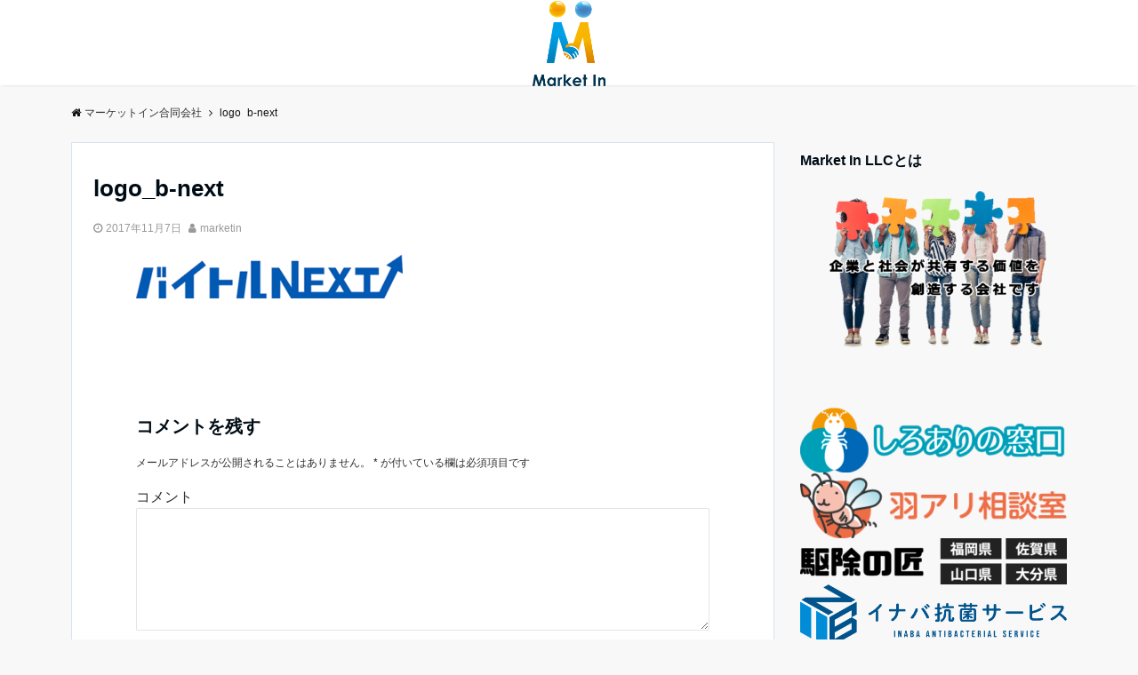

--- FILE ---
content_type: text/html; charset=UTF-8
request_url: https://market-in.co.jp/logo32/
body_size: 11659
content:
<!DOCTYPE html>
<html dir="ltr" lang="ja" prefix="og: https://ogp.me/ns#" dir="ltr">
<head prefix="og: http://ogp.me/ns# fb: http://ogp.me/ns/fb# article: http://ogp.me/ns/article#">
<meta charset="UTF-8">
<meta name="viewport" content="width=device-width,initial-scale=1.0">
<meta name="keywords" content="" >
<meta name="description" content="">
<meta name="robots" content="noindex, follow">
<title>logo_b-next | マーケットイン合同会社</title>

		<!-- All in One SEO 4.4.5.1 - aioseo.com -->
		<meta name="robots" content="max-image-preview:large" />
		<link rel="canonical" href="https://market-in.co.jp/logo32/" />
		<meta name="generator" content="All in One SEO (AIOSEO) 4.4.5.1" />
		<meta property="og:locale" content="ja_JP" />
		<meta property="og:site_name" content="マーケットイン合同会社 |" />
		<meta property="og:type" content="article" />
		<meta property="og:title" content="logo_b-next | マーケットイン合同会社" />
		<meta property="og:url" content="https://market-in.co.jp/logo32/" />
		<meta property="article:published_time" content="2017-11-07T08:23:18+00:00" />
		<meta property="article:modified_time" content="2017-11-07T08:23:18+00:00" />
		<meta name="twitter:card" content="summary" />
		<meta name="twitter:title" content="logo_b-next | マーケットイン合同会社" />
		<script type="application/ld+json" class="aioseo-schema">
			{"@context":"https:\/\/schema.org","@graph":[{"@type":"BreadcrumbList","@id":"https:\/\/market-in.co.jp\/logo32\/#breadcrumblist","itemListElement":[{"@type":"ListItem","@id":"https:\/\/market-in.co.jp\/#listItem","position":1,"item":{"@type":"WebPage","@id":"https:\/\/market-in.co.jp\/","name":"\u30db\u30fc\u30e0","url":"https:\/\/market-in.co.jp\/"},"nextItem":"https:\/\/market-in.co.jp\/logo32\/#listItem"},{"@type":"ListItem","@id":"https:\/\/market-in.co.jp\/logo32\/#listItem","position":2,"item":{"@type":"WebPage","@id":"https:\/\/market-in.co.jp\/logo32\/","name":"logo_b-next","url":"https:\/\/market-in.co.jp\/logo32\/"},"previousItem":"https:\/\/market-in.co.jp\/#listItem"}]},{"@type":"ItemPage","@id":"https:\/\/market-in.co.jp\/logo32\/#itempage","url":"https:\/\/market-in.co.jp\/logo32\/","name":"logo_b-next | \u30de\u30fc\u30b1\u30c3\u30c8\u30a4\u30f3\u5408\u540c\u4f1a\u793e","inLanguage":"ja","isPartOf":{"@id":"https:\/\/market-in.co.jp\/#website"},"breadcrumb":{"@id":"https:\/\/market-in.co.jp\/logo32\/#breadcrumblist"},"author":{"@id":"https:\/\/market-in.co.jp\/author\/marketin\/#author"},"creator":{"@id":"https:\/\/market-in.co.jp\/author\/marketin\/#author"},"datePublished":"2017-11-07T08:23:18+09:00","dateModified":"2017-11-07T08:23:18+09:00"},{"@type":"Organization","@id":"https:\/\/market-in.co.jp\/#organization","name":"\u30de\u30fc\u30b1\u30c3\u30c8\u30a4\u30f3\u5408\u540c\u4f1a\u793e","url":"https:\/\/market-in.co.jp\/"},{"@type":"Person","@id":"https:\/\/market-in.co.jp\/author\/marketin\/#author","url":"https:\/\/market-in.co.jp\/author\/marketin\/","name":"marketin","image":{"@type":"ImageObject","@id":"https:\/\/market-in.co.jp\/logo32\/#authorImage","url":"https:\/\/secure.gravatar.com\/avatar\/7d1f182a9bcb8a4847a3128fc660a75c?s=96&d=mm&r=g","width":96,"height":96,"caption":"marketin"}},{"@type":"WebSite","@id":"https:\/\/market-in.co.jp\/#website","url":"https:\/\/market-in.co.jp\/","name":"\u30de\u30fc\u30b1\u30c3\u30c8\u30a4\u30f3\u5408\u540c\u4f1a\u793e","inLanguage":"ja","publisher":{"@id":"https:\/\/market-in.co.jp\/#organization"}}]}
		</script>
		<!-- All in One SEO -->

<link rel='dns-prefetch' href='//ajax.googleapis.com' />
<link rel='dns-prefetch' href='//maxcdn.bootstrapcdn.com' />
<link rel="alternate" type="application/rss+xml" title="マーケットイン合同会社 &raquo; フィード" href="https://market-in.co.jp/feed/" />
<link rel="alternate" type="application/rss+xml" title="マーケットイン合同会社 &raquo; コメントフィード" href="https://market-in.co.jp/comments/feed/" />
<link rel="alternate" type="application/rss+xml" title="マーケットイン合同会社 &raquo; logo_b-next のコメントのフィード" href="https://market-in.co.jp/feed/?attachment_id=116" />
<link rel='stylesheet' id='wp-block-library-css'  href='https://market-in.co.jp/wp-includes/css/dist/block-library/style.min.css?ver=5.7.14' type='text/css' media='all' />
<link rel='stylesheet' id='emanon-swiper-css-css'  href='https://market-in.co.jp/wp-content/themes/emanon-business/lib/css/swiper.min.css?ver=5.7.14' type='text/css' media='all' />
<link rel='stylesheet' id='parent-style-css'  href='https://market-in.co.jp/wp-content/themes/emanon-pro/style.css?ver=5.7.14' type='text/css' media='all' />
<link rel='stylesheet' id='child-style-css'  href='https://market-in.co.jp/wp-content/themes/emanon-business/style.css?ver=5.7.14' type='text/css' media='all' />
<link rel='stylesheet' id='animate-css'  href='https://market-in.co.jp/wp-content/themes/emanon-pro/lib/css/animate.min.css?ver=5.7.14' type='text/css' media='all' />
<link rel='stylesheet' id='font-awesome-css'  href='https://maxcdn.bootstrapcdn.com/font-awesome/4.7.0/css/font-awesome.min.css?ver=5.7.14' type='text/css' media='all' />
<script type='text/javascript' src='https://ajax.googleapis.com/ajax/libs/jquery/2.1.3/jquery.min.js?ver=5.7.14' id='jquery-js'></script>
<link rel="https://api.w.org/" href="https://market-in.co.jp/wp-json/" /><link rel="alternate" type="application/json" href="https://market-in.co.jp/wp-json/wp/v2/media/116" /><link rel="EditURI" type="application/rsd+xml" title="RSD" href="https://market-in.co.jp/xmlrpc.php?rsd" />
<link rel="wlwmanifest" type="application/wlwmanifest+xml" href="https://market-in.co.jp/wp-includes/wlwmanifest.xml" /> 
<link rel='shortlink' href='https://market-in.co.jp/?p=116' />
<link rel="alternate" type="application/json+oembed" href="https://market-in.co.jp/wp-json/oembed/1.0/embed?url=https%3A%2F%2Fmarket-in.co.jp%2Flogo32%2F" />
<link rel="alternate" type="text/xml+oembed" href="https://market-in.co.jp/wp-json/oembed/1.0/embed?url=https%3A%2F%2Fmarket-in.co.jp%2Flogo32%2F&#038;format=xml" />
<style>
/*---main color--*/
#gnav,.global-nav li ul li,.mb-horizontal-nav{background-color:#161410;}
.fa,.required,.widget-line a{color:#161410;}
#wp-calendar a{color:#161410;font-weight: bold;}
.cat-name, .sticky .cat-name{background-color:#161410;}
.pagination a:hover,.pagination .current{background-color:#161410;border:solid 1px #161410;}
.wpp-list li a:before{background-color:#161410;}
.loader{position:absolute;top:0;left:0;bottom:0;right:0;margin:auto;border-left:6px solid #161410;}
/*--link color--*/
#gnav .global-nav .current-menu-item > a,#gnav .global-nav .current-menu-item > a .fa,#modal-global-nav-container .current-menu-item a,#modal-global-nav-container .sub-menu .current-menu-item a,.side-widget .current-menu-item a,.mb-horizontal-nav-inner .current-menu-item a,.mb-horizontal-nav-inner .current-menu-item a .fa,.entry-title a:active,.pagination a,.post-nav .fa{color:#1e73be;}
.global-nav-default > li:first-child:before, .global-nav-default > li:after{background-color:#1e73be;}
.article-body a{color:#1e73be;}
.follow-line a{color:#161410;}
.author-profile-text .author-name a{color:#1e73be;}
.recommend-date a {display:block;text-decoration:none;color:#000c15;}
.next-page .post-page-numbers.current span{background-color:#b5b5b5;color:#fff;}
.next-page a span {background-color:#fff;color:#1e73be;}
.comment-page-link .page-numbers{background-color:#fff;color:#1e73be;}
.comment-page-link .current{background-color:#b5b5b5;color:#fff;}
.side-widget li a:after{color:#1e73be;}
blockquote a, .box-default a, .box-info a{color:#1e73be;}
.follow-user-url a:hover .fa{color:#1e73be;}
.popular-post-rank{border-color:#1e73be transparent transparent transparent;}
/*--link hover--*/
a:hover,.global-nav a:hover,.side-widget a:hover,.side-widget li a:hover:before,#wp-calendar a:hover,.entry-title a:hover,.footer-follow-btn a:hover .fa{color:#b5b5b5;}
.scroll-nav-inner li:after{background-color:#b5b5b5;}
.featured-title h2:hover{color:#b5b5b5;}
.author-profile-text .author-name a:hover{color:#b5b5b5;}
follow-user-url a:hover .fa{color:#b5b5b5;}
.next-page a span:hover{background-color:#b5b5b5;color:#fff;}
.comment-page-link .page-numbers:hover{background-color:#b5b5b5;color:#fff;}
.tagcloud a:hover{border:solid 1px #b5b5b5;color:#b5b5b5;}
blockquote a:hover, .box-default a:hover, .box-info a:hover{color:#b5b5b5;}
#modal-global-nav-container .global-nav-default li a:hover{color:#b5b5b5;}
.side-widget li a:hover:after{color:#b5b5b5;}
.widget-contact a:hover .fa{color:#b5b5b5;}
#sidebar-cta {border:solid 4px #b5b5b5;}
.popular-post li a:hover .popular-post-rank{border-color:#b5b5b5 transparent transparent transparent;}
/*--btn color--*/
.btn-more{background-color:#1e73be;border:solid 1px #1e73be;}
.btn a{background-color:#1e73be;color:#fff;}
.btn a:hover{color:#fff;}
.btn-border{display:block;padding:8px 16px;border:solid 1px #1e73be;}
.btn-border .fa{color:#1e73be;}
input[type=submit]{background-color:#1e73be;color:#fff;}
/* gutenberg File */
.wp-block-file .wp-block-file__button{display:inline-block;padding:8px 32px!important;border-radius:4px!important;line-height:1.5!important;border-bottom:solid 3px rgba(0,0,0,0.2)!important;background-color:#9b8d77!important;color:#fff!important;font-size:16px!important}
/* gutenberg button */
.wp-block-button a{text-decoration:none;}
/* gutenberg pullquote */
.wp-block-pullquote blockquote{margin:0!important;border:none!important;quotes:none!important;background-color:inherit!important;}
.wp-block-pullquote{border-top:3px solid #e2e5e8;border-bottom:3px solid #e2e5e8;color:#303030;}
/*--header-*/
.header-area-height{height:96px;}
.header-brand {line-height:96px;}
.header,.header-area-height-line #gnav{background-color:#fff;}
.top-bar{background-color:#f8f8f8;}
.site-description {color:#000c15}
.header-table .site-description{line-height:1.5;font-size:12px;}
.header-site-name a{color:#000c15}
.header-site-name a:hover{color:#b5b5b5;}
.header-logo img, .modal-header-logo img{max-height:60px;width:auto;}
.global-nav-line li a{color:#000c15;}
#mb-scroll-nav .header-site-name a{color:#000c15;font-size:16px;}
#mb-scroll-nav .header-site-name a:hover{color:#b5b5b5;}
@media screen and ( min-width: 768px ){
.header-site-name a{font-size:24px;}
.header-area-height,.header-widget{height:96px;}
.header-brand {line-height:96px;}
}
@media screen and ( min-width: 992px ){
.header-logo img{max-height:96px;width:auto;}
}
/*--modal menu--*/
.modal-menu{position:absolute;top:50%;right:0;-webkit-transform:translateY(-50%);transform:translateY(-50%);z-index:999;}
.modal-menu .modal-gloval-icon{float:left;margin-bottom:6px;}
.modal-menu .slicknav_no-text{margin:0;}
.modal-menu .modal-gloval-icon-bar{display:block;width:32px;height:3px;border-radius:4px;-webkit-transition:all 0.2s;transition:all 0.2s;}
.modal-menu .modal-gloval-icon-bar + .modal-gloval-icon-bar{margin-top:6px;}
.modal-menu .modal-menutxt{display:block;text-align:center;font-size:12px;font-size:1.2rem;color:#000c15;}
.modal-menu .modal-gloval-icon-bar{background-color:#9b8d77;}
#modal-global-nav-container{background-color:#fff;}
#modal-global-nav-container .modal-header-site-name a{color:#000c15;}
#modal-global-nav-container .global-nav li ul li{background-color:#fff;}
#modal-global-nav-container .global-nav-default li a{color:#000c15;}
/* --slider section--*/
.slider img{display:block;width:100%;}
.slider .bx-viewport{-webkit-transform:translatez(0);-moz-transform:translatez(0);-ms-transform:translatez(0);-o-transform:translatez(0);transform:translatez(0);}
.slider .bx-pager,.slider .bx-controls-auto{position:absolute;bottom:-36px;width:100%;z-index:300;}
.slider .bx-pager{text-align:center;font-size:.85em;font-family:Arial;font-weight:bold;color:#333;}
.slider .bx-pager .bx-pager-item,
.slider .bx-controls-auto .bx-controls-auto-item{display:inline-block;}
.slider .bx-pager.bx-default-pager a{background:#777;text-indent:-9999px;display:block;width:10px;height:10px;margin:0 5px;outline:0;-moz-border-radius:5px;-webkit-border-radius:5px;border-radius:5px;}
.slider .bx-pager.bx-default-pager a:hover,
.slider .bx-pager.bx-default-pager a.active{background:#000;}
.slider .bx-prev{left:16px;background:url(https://market-in.co.jp/wp-content/themes/emanon-pro/lib/images/slider/controls.png) no-repeat 0 -32px;}
.slider .bx-next{right:16px;background:url(https://market-in.co.jp/wp-content/themes/emanon-pro/lib/images/slider/controls.png) no-repeat -43px -32px;}
.slider .bx-prev:hover{background-position:0 0;}
.slider .bx-next:hover{background-position:-43px 0;}
.slider .bx-controls-direction a{position:absolute;top:50%;margin-top:-16px;outline:0;width:32px;height:32px;text-indent:-9999px;z-index:888;}
.slider .bx-controls-direction a.disabled{display:none;}
.slider .bx-controls-auto{text-align:center;}
.slider .bx-controls-auto .bx-start{display:block;text-indent:-9999px;width:10px;height:11px;outline:0;background:url(https://market-in.co.jp/wp-content/themes/emanon-pro/lib/images/slider/controls.png) -86px -11px no-repeat;margin:0 3px;}
.slider .bx-controls-auto .bx-start:hover,
.slider .bx-controls-auto .bx-start.active{background-position:-86px 0;}
.slider .bx-controls-auto .bx-stop{display:block;text-indent:-9999px;width:9px;height:11px;outline:0;background:url(https://market-in.co.jp/wp-content/themes/emanon-pro/lib/images/slider/controls.png) -86px -44px no-repeat;margin:0 3px;}
.slider .bx-controls-auto .bx-stop:hover,
.slider .bx-controls-auto .bx-stop.active{background-position:-86px -33px;}
.slider .bx-controls.bx-has-controls-auto.bx-has-pager .bx-pager{text-align:left;width:80%;}
.slider .bx-controls.bx-has-controls-auto.bx-has-pager .bx-controls-auto{right:0;width:35px;}
.slider .bx-caption{position:absolute;bottom:0;left:0;background:#505050;background:rgba(80, 80, 80, 0.75);width:100%;}
.slider .bx-caption span{color:#fff;font-family:Arial;display:block;font-size:.85em;padding:10px;}
.slider #bxslider li:before{position:absolute;top:0;left:0;right:0;bottom:0;background:linear-gradient(135deg, #000, #000)fixed;opacity: 0;content: "";z-index:100;}
.slider #bxslider li{height:600px;background-position: center;background-size: cover;background-repeat:no-repeat;}
.slider-btn{margin:32px 0 0 0;}
.slider-title{color:#fff;}
.slider-sub-title{color:#fff;}
.slider-btn .btn{border:solid 1px #9b8d77;background-color:#9b8d77;}
.slider-btn-bg a{border-bottom:none;border-radius:0;background-color:#9b8d77;color:#fff;}
.slider-btn-bg a:hover{background-color:#9b8d77;border-radius:inherit;-webkit-transform:inherit;transform:inherit;color:#fff;}
.slider-btn-bg:before{content:'';position:absolute;border:solid 3px #9b8d77;top:0;right:0;bottom:0;left:0;-webkit-transition:0.2s ease-in-out;transition:0.2s ease-in-out;z-index:-1;}
.slider-btn-bg:hover:before{top:-8px;right:-8px;bottom:-8px;left:-8px;}
@media screen and ( max-width: 767px ){
.slider-message{right:0;left:0;}
}
@media screen and ( min-width: 768px ){
.slider-btn{margin:40px 0 24px 0}
.bx-wrapper .bx-pager,.bx-wrapper .bx-controls-auto{bottom:8px;}
.slider-message{right:0;left:0;}
}
/*--slick slider for front page & LP--*/
.slick-slider{-moz-box-sizing:border-box;box-sizing:border-box;-webkit-user-select:none;-moz-user-select:none;-ms-user-select:none;user-select:none;-webkit-touch-callout:none;-khtml-user-select:none;-ms-touch-action:pan-y;touch-action:pan-y;-webkit-tap-highlight-color:rgba(0,0,0,0)}
.slick-list,.slick-slider{display:block;position:relative}
.slick-list{overflow:hidden;margin:0;padding:0}
.slick-list:focus{outline:0}
.slick-list.dragging{cursor:pointer;cursor:hand}
.slick-slider .slick-list,.slick-slider .slick-track{-webkit-transform:translate3d(0,0,0);-moz-transform:translate3d(0,0,0);-ms-transform:translate3d(0,0,0);-o-transform:translate3d(0,0,0);transform:translate3d(0,0,0)}
.slick-track{display:block;position:relative;top:0;left:0;margin:40px 0}
.slick-track:after,.slick-track:before{display:table;content:''}
.slick-track:after{clear:both}.slick-loading .slick-track{visibility:hidden}
.slick-slide{display:none;float:left;height:100%;min-height:1px}[dir='rtl']
.slick-slide{float:right}
.slick-slide.slick-loading img{display:none}
.slick-slide.dragging img{pointer-events:none}
.slick-initialized .slick-slide{display:block}
.slick-loading .slick-slide{visibility:hidden}
.slick-vertical .slick-slide{display:block;height:auto;border:solid 1px transparent}
.slick-arrow.slick-hidden{display:none}
.slick-next:before,.slick-prev:before{content:""}
.slick-next{display:block;position:absolute;top:50%;right:-11px;padding:0;width:16px;height:16px;border-color:#1e73be;border-style:solid;border-width:3px 3px 0 0;background-color:transparent;cursor:pointer;text-indent:-9999px;-webkit-transform:rotate(45deg);-moz-transform:rotate(45deg);-ms-transform:rotate(45deg);-o-transform:rotate(45deg);transform:rotate(45deg)}
.slick-prev{display:block;position:absolute;top:50%;left:-11px;padding:0;width:16px;height:16px;border-color:#1e73be;border-style:solid;border-width:3px 3px 0 0;background-color:transparent;cursor:pointer;text-indent:-9999px;-webkit-transform:rotate(-135deg);-moz-transform:rotate(-135deg);-ms-transform:rotate(-135deg);-o-transform:rotate(-135deg);transform:rotate(-135deg)}
@media screen and ( min-width: 768px ){
.slick-next{right:-32px;width:32px;height:32px;}
.slick-prev{left:-32px;width:32px;height:32px;}
}
/*---下ボーダー（2カラー）--*/
.front-top-widget-box h2, .front-bottom-widget-box h2{margin-bottom: -1px;}
.front-top-widget-box h2 > span, .front-bottom-widget-box h2 > span{display:inline-block;padding:0 4px 4px 0;border-bottom:solid 1px #161410;}
.entry-header {border-bottom:solid 1px #cccccc;}
.entry-header h2{margin-bottom: -1px;}
.entry-header h2 > span{display:inline-block;padding:0 4px 4px 0;border-bottom:solid 1px #161410;}
.archive-title {border-bottom:solid 1px #cccccc;}
.archive-title h1{margin-bottom: -1px;}
.archive-title h1 > span{display:inline-block;padding:0 4px 4px 0;border-bottom:solid 1px #161410;}
/*--h2 style--*/
/*---無し--*/
.article-body h2{padding:8px 0;}
/*--h3 style--*/
/*---下ボーダー（2カラー）--*/
.article-body h3:not(.block-pr-box-heading):not(.block-cta-heading):not(.block-pricing-table-heading):not(.block-member-name):not(.showcase-box-heading),.page-bottom-widget h3{position:relative;padding:6px 0;border-bottom:solid 2px #cccccc;}
.article-body h3:not(.block-pr-box-heading):not(.block-cta-heading):not(.block-pricing-table-heading):not(.block-member-name):not(.showcase-box-heading):after,.page-bottom-widget h3:after{position:absolute;bottom:-2px;left: 0;z-index: 2;content: '';width:20%;height:2px;background-color:#161410;}
/*--h4 style--*/
/*---左ボーダー--*/
.article-body h4{padding:4px 0 4px 12px;border-left:solid 4px #161410;}
/*--sidebar style--*/
/*---無し--*/
.side-widget-title{margin-bottom:0;}
.side-widget-title h3{padding:8px 0;}
/*--read more--*/
.archive-header{padding:8px 16px 64px 16px;}
.read-more{position:absolute;right: 0;bottom:24px;left:0;text-align:center;}
.read-more .fa{margin:0 0 0 4px;}
.featured-date .read-more,.home .big-column .read-more,.archive .ar-big-column .read-more{position:absolute;right:0;bottom:32px;left:0;}
.home .big-column .btn-mid,.archive .ar-big-column .btn-mid{width: 80%;}
@media screen and ( min-width: 768px ){
.archive-header{padding:8px 16px 72px 16px;}
.home .one-column .read-more,.archive .ar-one-column .read-more,.search .ar-one-column .read-more{position:absolute;right:16px;bottom:20px;left:auto;}
.blog .one-column .read-more,.archive .ar-one-column .read-more,.search .ar-one-column .read-more{position:absolute;right:16px;bottom:20px;left:auto;}
.home .big-column .btn-mid,.archive .ar-big-column .btn-mid,.search .ar-big-column .btn-mid{width:20%;}
.blog .big-column .btn-mid,.archive .ar-big-column .btn-mid,.search .ar-big-column .btn-mid{width:20%;}
.home .one-column .read-more .btn-border,.archive .ar-one-column .read-more .btn-border,.search .ar-one-column .read-more .btn-border{display:inline;}
.blog .one-column .read-more .btn-border,.archive .ar-one-column .read-more .btn-border,.search .ar-one-column .read-more .btn-border{display:inline;}
}
/*--remodal's necessary styles--*/
html.remodal-is-locked{overflow:hidden;-ms-touch-action:none;touch-action:none}
.remodal{overflow:scroll;-webkit-overflow-scrolling:touch;}
.remodal,[data-remodal-id]{display:none}
.remodal-overlay{position:fixed;z-index:9998;top:-5000px;right:-5000px;bottom:-5000px;left:-5000px;display:none}
.remodal-wrapper{position:fixed;z-index:9999;top:0;right:0;bottom:0;left:0;display:none;overflow:auto;text-align:center;-webkit-overflow-scrolling:touch}
.remodal-wrapper:after{display:inline-block;height:100%;margin-left:-0.05em;content:""}
.remodal-overlay,.remodal-wrapper{-webkit-backface-visibility:hidden;backface-visibility:hidden}
.remodal{position:relative;outline:0;}
.remodal-is-initialized{display:inline-block}
/*--remodal's default mobile first theme--*/
.remodal-bg.remodal-is-opened,.remodal-bg.remodal-is-opening{-webkit-filter:blur(3px);filter:blur(3px)}.remodal-overlay{background:rgba(43,46,56,.9)}
.remodal-overlay.remodal-is-closing,.remodal-overlay.remodal-is-opening{-webkit-animation-duration:0.3s;animation-duration:0.3s;-webkit-animation-fill-mode:forwards;animation-fill-mode:forwards}
.remodal-overlay.remodal-is-opening{-webkit-animation-name:c;animation-name:c}
.remodal-overlay.remodal-is-closing{-webkit-animation-name:d;animation-name:d}
.remodal-wrapper{padding:16px}
.remodal{box-sizing:border-box;width:100%;-webkit-transform:translate3d(0,0,0);transform:translate3d(0,0,0);color:#2b2e38;background:#fff;}
.remodal.remodal-is-closing,.remodal.remodal-is-opening{-webkit-animation-duration:0.3s;animation-duration:0.3s;-webkit-animation-fill-mode:forwards;animation-fill-mode:forwards}
.remodal.remodal-is-opening{-webkit-animation-name:a;animation-name:a}
.remodal.remodal-is-closing{-webkit-animation-name:b;animation-name:b}
.remodal,.remodal-wrapper:after{vertical-align:middle}
.remodal-close{position:absolute;top:-32px;right:0;display:block;overflow:visible;width:32px;height:32px;margin:0;padding:0;cursor:pointer;-webkit-transition:color 0.2s;transition:color 0.2s;text-decoration:none;color:#fff;border:0;outline:0;background:#b5b5b5;}
.modal-global-nav-close{position:absolute;top:0;right:0;display:block;overflow:visible;width:32px;height:32px;margin:0;padding:0;cursor:pointer;-webkit-transition:color 0.2s;transition:color 0.2s;text-decoration:none;color:#fff;border:0;outline:0;background:#9b8d77;}
.remodal-close:focus,.remodal-close:hover{color:#2b2e38}
.remodal-close:before{font-family:Arial,Helvetica CY,Nimbus Sans L,sans-serif!important;font-size:32px;line-height:32px;position:absolute;top:0;left:0;display:block;width:32px;content:"\00d7";text-align:center;}
.remodal-cancel,.remodal-confirm{font:inherit;display:inline-block;overflow:visible;min-width:110px;margin:0;padding:9pt 0;cursor:pointer;-webkit-transition:background 0.2s;transition:background 0.2s;text-align:center;vertical-align:middle;text-decoration:none;border:0;outline:0}
.remodal-confirm{color:#fff;background:#81c784}
.remodal-confirm:focus,.remodal-confirm:hover{background:#66bb6a}
.remodal-cancel{color:#fff;background:#e57373}
.remodal-cancel:focus,.remodal-cancel:hover{background:#ef5350}
.remodal-cancel::-moz-focus-inner,.remodal-close::-moz-focus-inner,.remodal-confirm::-moz-focus-inner{padding:0;border:0}
@-webkit-keyframes a{0%{-webkit-transform:scale(1.05);transform:scale(1.05);opacity:0}to{-webkit-transform:none;transform:none;opacity:1}}
@keyframes a{0%{-webkit-transform:scale(1.05);transform:scale(1.05);opacity:0}to{-webkit-transform:none;transform:none;opacity:1}}
@-webkit-keyframes b{0%{-webkit-transform:scale(1);transform:scale(1);opacity:1}to{-webkit-transform:scale(0.95);transform:scale(0.95);opacity:0}}
@keyframes b{0%{-webkit-transform:scale(1);transform:scale(1);opacity:1}to{-webkit-transform:scale(0.95);transform:scale(0.95);opacity:0}}
@-webkit-keyframes c{0%{opacity:0}to{opacity:1}}
@keyframes c{0%{opacity:0}to{opacity:1}}
@-webkit-keyframes d{0%{opacity:1}to{opacity:0}}
@keyframes d{0%{opacity:1}to{opacity:0}}
@media only screen and (min-width:641px){.remodal{max-width:700px}}.lt-ie9 .remodal-overlay{background:#2b2e38}.lt-ie9 .remodal{width:700px}
/*--footer cta --*/
/*--footer--*/
.footer{background-color:#232323;color:#b5b5b5;}
.footer a,.footer .fa{color:#b5b5b5;}
.footer a:hover{color:#fff;}
.footer a:hover .fa{color:#fff;}
.footer-nav li{border-right:solid 1px #b5b5b5;}
.footer-widget-box h2,.footer-widget-box h3,.footer-widget-box h4,.footer-widget-box h5,.footer-widget-box h6{color:#b5b5b5;}
.footer-widget-box h3{border-bottom:solid 1px #b5b5b5;}
.footer-widget-box a:hover .fa{color:#fff;}
.footer-widget-box #wp-calendar caption{border:solid 1px #b5b5b5;border-bottom: none;}
.footer-widget-box #wp-calendar th{border:solid 1px #b5b5b5;}
.footer-widget-box #wp-calendar td{border:solid 1px #b5b5b5;}
.footer-widget-box #wp-calendar a:hover{color:#fff;}
.footer-widget-box .tagcloud a{border:solid 1px #b5b5b5;}
.footer-widget-box .tagcloud a:hover{border:solid 1px #fff;}
.footer-widget-box .wpp-list .wpp-excerpt, .footer-widget-box .wpp-list .post-stats, .footer-widget-box .wpp-list .post-stats a{color:#b5b5b5;}
.footer-widget-box .wpp-list a:hover{color:#fff;}
.footer-widget-box select{border:solid 1px #b5b5b5;color:#b5b5b5;}
.footer-widget-box .widget-contact a:hover .fa{color:#fff;}
@media screen and ( min-width: 768px ){.footer a:hover .fa{color:#b5b5b5;}}
.page-template-lp .header-site-name a{color:#000c15;}
.page-template-lp .header-site-name a:hover{color:#b5b5b5;}
#lp-header-cta-scroll .header-site-name a{color: #000c15;}
.page-template-lp .header-site-name a:hover{color:#b5b5b5;}
/*--lp header cta--*/
.lp-header-cta-tell .fa{height:18px;color:#b5b5b5;}
.lp-header-phone-left{position:absolute;top:50%;right:40px;-webkit-transform:translateY(-50%);transform:translateY(-50%);z-index:999;}
.lp-header-phone-right{position:absolute;top:50%;right:8px;-webkit-transform:translateY(-50%);transform:translateY(-50%);z-index:999;}
.lp-header-phone-left .fa, .lp-header-phone-right .fa{color:#b5b5b5;font-size:42px;font-size:4.2rem;}
.lp-header-cta-btn a{background-color:#37db9b;color:#fff;}
@media screen and (min-width: 768px){
.lp-header-phone-left, .lp-header-phone-right {display: none;}
}
@media screen and (min-width: 992px){
.lp-header-cta-tell .fa, .lp-header-cta-tell .tell-number{font-size:24px;}
}
/*--lp header image cover--*/
.lp-header{height:500px;}
.lp-header:before,.lp-header-image:before{position:absolute;top:0;left:0;right:0;bottom:0;background:linear-gradient(135deg, #000, #000)fixed;opacity:0.5;content: "";z-index: 100;}
.header-title, .header-target-message{color: #fff;}
.header-sub-title{color:#fff;}
.header-btn-bg a{border-bottom:none;border-radius:0;background-color:#1e73be;color:#fff;}
.header-btn-bg a:hover{background-color:#1e73be;border-radius:inherit;-webkit-transform:inherit;transform:inherit;color:#fff;}
.header-btn-bg:before{content:'';position:absolute;border:solid 3px #1e73be;top:0;right:0;bottom:0;left:0;-webkit-transition:.2s ease-in-out;transition:.2s ease-in-out;z-index:-1;}
.header-btn-bg:hover:before{top:-8px;right:-8px;bottom:-8px;left:-8px}
@media screen and ( max-width: 767px ){
.header-message{right:0;left:0;}
}
@media screen and ( min-width: 768px ){
.header-message{right:0;left:0;}
}
/*-lp empathy section--*/
.lp-empathy{background-color:#fff;}
.empathy-header h2{color:#000c15;}
.empathy-header p{color:#000c15;}
.empathy-content,.empathy-box-r,.empathy-box-l{background-color:#fff;}
.empathy-content li,.empathy-box-r li,.empathy-box-l li{color:#303030;}
.empathy-content li .fa,.empathy-box-r li .fa,.empathy-box-l li .fa{color:#b5b5b5;}
.scroll-down span{background-color:#1e73be;}
.scroll-down span .fa{color:#fff;}
/*--lp close up section--*/
.lp-advantage{background-color:#fff;}
.advantage-header h2{color:#000c15;}
.advantage-header p, .advantage-list p{color:#303030;}
.advantage-list h3{color:#000c15}
.advantage-icon .fa{border:solid 2px #9b8d77;color:#9b8d77;}
/*--lp content section--*/
#lp-content-section {background-color:#ffffff;}
.lp-cta-btn{background-color:#fff;}
.lp-cta-btn h2, .lp-cta-btn .fa{color:#000c15;}
.lp-cta-btn p{color:#303030;}
.lp-cta-btn dl{color:#303030;}
.lp-cta-tell a{color:#303030;}
.lp-cta-btn-bg a{background-color:#1e73be;color:#fff;}
/*--lp product features section--*/
.lp-product-features{background-color:#f8f8f8;}
.product-features-header h2{color:#000c15;}
.product-features-header p{color:#303030;}
.product-features-box h3{color:#303030;}
.product-features-box p{color:#303030;}
/*--lp comparison section--*/
.lp-comparison{background-color:#fff;}
.comparison-header h2{color:#000c15;}
.comparison-header p{color:#303030;}
.comparison-recommend, .comparison-features{background-color:#fff;}
.lp-comparison table td:first-child {border:solid 1px #9b8d77;}
.lp-comparison table td:first-child .comparison-item{background-color:#9b8d77; color:#fff;}
.comparison-item{background-color:#f4f6fa; color:#000c15;}
/*--lp offer section--*/
.lp-offer{color:#303030;background-color:#f8f8f8;}
.offer-footer dl{background-color:#fff;}
.offer-footer dl:before {border-color:#fff transparent transparent transparent;}
.offer-header h2{color:#000c15;}
.offer-date h3{color:#000c15;}
.offer-list:hover .offer-date h3{color:#9b8d77;}
.offer-icon .fa{color:#9b8d77;}
.offer-item{color:#fff;background-color:#1e73be;}
.offer-item-price,.offer-item-features{color:#000c15;}
/*--lp benefits section--*/
.lp-benefits{background-color:#fff;}
.benefits-header h2{color:#000c15;}
.benefits-header p{color:#303030;}
.benefits-content {background-color:#f8f8f8;}
.benefits-content li{color:#303030;}
.benefits-content li .fa{color:#b5b5b5;}
/*--lp faq section--*/
.lp-faq{color:#303030;background-color:#fff;}
.faq-header h2{color:#000c15;}
.faq-header p{color:#303030;}
.faq-content .question:before{background-color:#9b8d77;}
.faq-content .answer:before{background-color:#b5b5b5;}
/*--lp closing section--*/
.lp-closing{background:url(https://market-in.co.jp/wp-content/uploads/2020/08/business-man.png) no-repeat;background-position:50% 50%;background-repeat:no-repeat;background-size:cover;}
@media screen and ( min-width: 992px ){
.lp-closing{background-attachment:fixed}
}
.lp-closing:before{position:absolute;top:0;left:0;right:0;bottom:0;background:linear-gradient(135deg, #000, #000)fixed;opacity:0;content: "";}
.closing-message h2{color:#fff}
/*--page custom css--*/
</style>
<script type="application/ld+json">{
				"@context" : "http://schema.org",
				"@type" : "Article",
				"headline" : "logo_b-next",
				"datePublished" : "2017-11-7",
				"dateModified" : "2017-11-7",
				"mainEntityOfPage" : "https://market-in.co.jp/logo32/",
				"author" : {
						 "@type" : "Person",
						 "name" : "marketin"
						 },
				"image" : {
						 "@type" : "ImageObject",
						 "url" : "https://market-in.co.jp/wp-content/uploads/2017/11/logo32.png",
						 "width" : "400",
						 "height" : "65"
						 },
				"publisher" : {
						 "@type" : "Organization",
						 "name" : "マーケットイン合同会社",
						 "logo" : {
									"@type" : "ImageObject",
									"url" : "https://market-in.co.jp/wp-content/uploads/2018/03/M_logo_CS5.png",
									"width" : "245",
									"height" : "50"
									}
						 }
				}</script>
<style>
.eb-price-section .bottom-arrow{background-color:#f8f8f8;}
/*--front cta section--*/
.eb-front-cta-section{background-color:#161410;}
.front-cta-header .fa,.front-cta-header-single .fa{color:#fff;}
.front-cta-header h2,.front-cta-header-single h2{color:#fff;}
.front-cta-content dl,.front-cta-content-single dl{color:#fff;}
.front-cta-tell a{color:#fff;}
.front-cta-mail-btn a{border-bottom:none;border-radius:0;background-color:#9b8d77;color:#fff;z-index:100;}
.front-cta-mail-btn a:hover{background-color:#9b8d77;border-radius:inherit;-webkit-transform:inherit;transform:inherit;color:#fff;}
.front-cta-mail-btn:before{content:'';position:absolute;border:3px solid #9b8d77;top:0;right:0;bottom:0;left:0;-webkit-transition:0.2s ease-in-out;transition:0.2s ease-in-out;z-index:-1;}
.front-cta-mail-btn:hover:before{top:-8px;right:-8px;bottom:-8px;left:-8px;}

/*--btn--*/
.cta-popup-footer .btn{border-top:none;border-bottom: none;}
</style>
<link rel="icon" href="https://market-in.co.jp/wp-content/uploads/2018/03/cropped-M_logo_CS5-32x32.png" sizes="32x32" />
<link rel="icon" href="https://market-in.co.jp/wp-content/uploads/2018/03/cropped-M_logo_CS5-192x192.png" sizes="192x192" />
<link rel="apple-touch-icon" href="https://market-in.co.jp/wp-content/uploads/2018/03/cropped-M_logo_CS5-180x180.png" />
<meta name="msapplication-TileImage" content="https://market-in.co.jp/wp-content/uploads/2018/03/cropped-M_logo_CS5-270x270.png" />
</head>
<body id="top" class="attachment attachment-template-default single single-attachment postid-116 attachmentid-116 attachment-png">
<!-- global site tag (gtag.js) - google Analytics -->
<script async src="https://www.googletagmanager.com/gtag/js?id=UA-76306570-4"></script>
<script>
	window.dataLayer = window.dataLayer || [];
	function gtag(){dataLayer.push(arguments);}
	gtag('js', new Date());
	gtag('config', 'UA-76306570-4');
</script>
<!--end google analytics-->
<header id="header-wrapper" itemscope itemtype="http://schema.org/WPHeader">
		<!--header-->
	<div class="header">
		<div class="container header-area-height">
			<div class="col12 header-col-center header-brand">
			<div class="header-table">
<div class="header-logo"><a href="https://market-in.co.jp/" rel="home"><img src="https://market-in.co.jp/wp-content/uploads/2018/03/M_logo_CS5.png" alt="マーケットイン合同会社" ></a></div>
<div>
<p class="site-description" itemprop="description"></p>
</div>
</div>
			</div>
			<!--modal menu-->
			<div class="modal-menu js-modal-menu">
				<a href="#modal-global-nav" data-remodal-target="modal-global-nav">
										<span class="modal-menutxt">Menu</span>
										<span class="modal-gloval-icon">
						<span class="modal-gloval-icon-bar"></span>
						<span class="modal-gloval-icon-bar"></span>
						<span class="modal-gloval-icon-bar"></span>
					</span>
				</a>
			</div>
			<!--end modal menu-->
		</div>
	<!--global nav-->
<div class="remodal" data-remodal-id="modal-global-nav" data-remodal-options="hashTracking:false">
	<button data-remodal-action="close" class="remodal-close modal-global-nav-close"></button>
	<div id="modal-global-nav-container">
		<div class="modal-header-logo"><a href="https://market-in.co.jp/"><img src="https://market-in.co.jp/wp-content/uploads/2018/03/M_logo_CS5.png" alt="マーケットイン合同会社" ></a></div>
		<nav>
				</nav>
			</div>
</div>
<!--end global nav-->	</div>
	<!--end header-->
</header>
<!--global nav-->
<div id="gnav" class="default-nav">
	<div class="container">
		<div class="col12">
			<nav id="menu">
						</nav>
		</div>
	</div>
</div>
<!--end global nav-->

<!--content-->
<div class="content">
	<div class="container">
		<!--breadcrumb-->
	<div class="content-inner">
	<nav id="breadcrumb" class="rcrumbs clearfix">
	<ol itemscope itemtype="http://schema.org/BreadcrumbList"><li itemprop="itemListElement" itemscope itemtype="http://schema.org/ListItem"><a itemprop="item" href="https://market-in.co.jp/"><i class="fa fa-home"></i><span itemprop="name">マーケットイン合同会社</span></a><i class="fa fa-angle-right"></i><meta itemprop="position" content="1" /></li><li><span>logo_b-next</span></li></ol>
</nav>
</div>
<!--end breadcrumb-->		<!--main-->
		<main>
			<div class="col-main first">
			<!--article-->
<article class="article post-116 attachment type-attachment status-inherit hentry one-column ar-one-column au-one-column">
		<header>
		<div class="article-header">
			<h1 class="entry-title">logo_b-next</h1>
			<ul class="post-meta clearfix">
<li><i class="fa fa-clock-o"></i><time class="date published updated" datetime="2017-11-07">2017年11月7日</time></li>
<li><i class="fa fa-user"></i><span class="vcard author"><span class="fn"><a href="https://market-in.co.jp/author/marketin/">marketin</a></span></span></li>
</ul >
		</div>
			</header>
						
	<section class="article-body">
		<p class="attachment"><a href='https://market-in.co.jp/wp-content/uploads/2017/11/logo32.png'><img width="300" height="49" src="https://market-in.co.jp/wp-content/uploads/2017/11/logo32-300x49.png" class="attachment-medium size-medium" alt="logo_b-next" loading="lazy" srcset="https://market-in.co.jp/wp-content/uploads/2017/11/logo32-300x49.png 300w, https://market-in.co.jp/wp-content/uploads/2017/11/logo32.png 400w" sizes="(max-width: 300px) 100vw, 300px" /></a></p>
			</section>

			
					
		<footer class="article-footer">
											<div id="respond" class="comment-respond">
		<h3 id="reply-title" class="comment-reply-title">コメントを残す <small><a rel="nofollow" id="cancel-comment-reply-link" href="/logo32/#respond" style="display:none;">コメントをキャンセル</a></small></h3><form action="https://market-in.co.jp/wp-comments-post.php" method="post" id="commentform" class="comment-form"><p class="comment-notes"><span id="email-notes">メールアドレスが公開されることはありません。</span> <span class="required">*</span> が付いている欄は必須項目です</p><p class="comment-form-comment"><label for="comment">コメント</label> <textarea id="comment" name="comment" cols="45" rows="8" maxlength="65525" required="required"></textarea></p><p class="comment-form-author"><label for="author">名前 <span class="required">*</span></label> <input id="author" name="author" type="text" value="" size="30" maxlength="245" required='required' /></p>
<p class="comment-form-email"><label for="email">メール <span class="required">*</span></label> <input id="email" name="email" type="text" value="" size="30" maxlength="100" aria-describedby="email-notes" required='required' /></p>
<p class="comment-form-url"><label for="url">サイト</label> <input id="url" name="url" type="text" value="" size="30" maxlength="200" /></p>
<p class="comment-form-cookies-consent"><input id="wp-comment-cookies-consent" name="wp-comment-cookies-consent" type="checkbox" value="yes" /> <label for="wp-comment-cookies-consent">次回のコメントで使用するためブラウザーに自分の名前、メールアドレス、サイトを保存する。</label></p>
<p class="form-submit"><input name="submit" type="submit" id="submit" class="submit" value="コメントを送信" /> <input type='hidden' name='comment_post_ID' value='116' id='comment_post_ID' />
<input type='hidden' name='comment_parent' id='comment_parent' value='0' />
</p><input type="hidden" id="ak_js" name="ak_js" value="175"/><textarea name="ak_hp_textarea" cols="45" rows="8" maxlength="100" style="display: none !important;"></textarea></form>	</div><!-- #respond -->
		</footer>
			</article>
<!--end article-->
<!--pre nex-->

	<nav class="navigation post-navigation" role="navigation" aria-label="投稿">
		<h2 class="screen-reader-text">投稿ナビゲーション</h2>
		<div class="nav-links"><div class="nav-previous"><a href="https://market-in.co.jp/logo32/" rel="prev"><span class="post-nav"><i class="fa fa-chevron-left"></i>前のページへ</span><span class="nav-title clearfix"><img src="https://market-in.co.jp/wp-content/themes/emanon-pro/lib/images/no-img/square-no-img.png" alt="no image" />logo_b-next</span></a></div></div>
	</nav><!--end pre nex-->

<!--related post two row-->
<aside>
	<div class="related wow fadeIn" data-wow-delay="0.2s">
				<h3>関連記事</h3>
						<ul class="related-list-two">
						<li class="related-col6">
								<div class="related-thumbnail-square">
					<a class="image-link" href="https://market-in.co.jp/column/hr-marketing/01"><img width="180" height="180" src="https://market-in.co.jp/wp-content/uploads/2020/08/ci04-marketin-180x180.png" class="attachment-square-thumbnail size-square-thumbnail wp-post-image" alt="ci04-marketin" loading="lazy" srcset="https://market-in.co.jp/wp-content/uploads/2020/08/ci04-marketin-180x180.png 180w, https://market-in.co.jp/wp-content/uploads/2020/08/ci04-marketin-150x150.png 150w" sizes="(max-width: 180px) 100vw, 180px" /></a>
				</div>
								<div class="related-date">
					<span class="post-meta small">2020年8月8日</span>					<h4><a href="https://market-in.co.jp/column/hr-marketing/01" title="「求人検索エンジン」を抑えておこう">「求人検索エンジン」を抑えておこう</a></h4>
				</div>
			</li>
						<li class="related-col6">
								<div class="related-thumbnail-square">
					<a class="image-link" href="https://market-in.co.jp/2020/07/07/"><img width="180" height="106" src="https://market-in.co.jp/wp-content/uploads/2017/11/lp03-logo@2x-180x106.png" class="attachment-square-thumbnail size-square-thumbnail wp-post-image" alt="lp03-logo@2x" loading="lazy" /></a>
				</div>
								<div class="related-date">
					<span class="post-meta small">2020年7月7日</span>					<h4><a href="https://market-in.co.jp/2020/07/07/" title="【福岡県】母子家庭世帯を対象とした無償のシロアリ駆除のお知らせ">【福岡県】母子家庭世帯を対象とした無償のシロアリ駆除の...</a></h4>
				</div>
			</li>
						<li class="related-col6">
								<div class="related-thumbnail-square">
					<a class="image-link" href="https://market-in.co.jp/column/office-business/photocatalyst"><img width="180" height="180" src="https://market-in.co.jp/wp-content/uploads/2020/08/photocatalyst-180x180.png" class="attachment-square-thumbnail size-square-thumbnail wp-post-image" alt="光触媒の仕組み" loading="lazy" srcset="https://market-in.co.jp/wp-content/uploads/2020/08/photocatalyst-180x180.png 180w, https://market-in.co.jp/wp-content/uploads/2020/08/photocatalyst-300x300.png 300w, https://market-in.co.jp/wp-content/uploads/2020/08/photocatalyst-150x150.png 150w, https://market-in.co.jp/wp-content/uploads/2020/08/photocatalyst-768x768.png 768w, https://market-in.co.jp/wp-content/uploads/2020/08/photocatalyst.png 900w" sizes="(max-width: 180px) 100vw, 180px" /></a>
				</div>
								<div class="related-date">
					<span class="post-meta small">2019年8月21日</span>					<h4><a href="https://market-in.co.jp/column/office-business/photocatalyst" title="光触媒とは？">光触媒とは？</a></h4>
				</div>
			</li>
						<li class="related-col6">
								<div class="related-thumbnail-square">
					<a class="image-link" href="https://market-in.co.jp/2020/07/07-2/"><img width="180" height="106" src="https://market-in.co.jp/wp-content/uploads/2017/11/lp03-logo@2x-180x106.png" class="attachment-square-thumbnail size-square-thumbnail wp-post-image" alt="lp03-logo@2x" loading="lazy" /></a>
				</div>
								<div class="related-date">
					<span class="post-meta small">2020年7月7日</span>					<h4><a href="https://market-in.co.jp/2020/07/07-2/" title="【山口県】母子家庭世帯を対象とした無償のシロアリ駆除のお知らせ">【山口県】母子家庭世帯を対象とした無償のシロアリ駆除の...</a></h4>
				</div>
			</li>
					</ul>
			</div>
</aside>
<!--end related post two row-->

			</div>
		</main>
		<!--end main-->
		<!--sidebar-->
		<aside class="col-sidebar sidebar">
			

<div class="widget_text side-widget"><div class="side-widget-title"><h3><span>Market In LLCとは</span></h3></div><div class="textwidget custom-html-widget"><img src="https://market-in.co.jp/wp-content/uploads/2020/08/banar02_ci-marketin-300x200.png" alt="banar02_ci-marketin" width="300" height="200" class="aligncenter size-medium wp-image-606" />

</div></div><div class="widget_text side-widget"><div class="textwidget custom-html-widget"><br>

<img src="https://market-in.co.jp/wp-content/uploads/2018/06/shiroarino-mado_logo-300x74.png" alt="しろありの窓口" width="300" height="74" class="aligncenter size-medium wp-image-300" />

<br>


<img src="https://market-in.co.jp/wp-content/uploads/2017/11/haneari-logo-300x74.png" alt="haneari-logo" width="300" height="74" class="alignnone size-medium wp-image-601" />
<br>
<img src="https://market-in.co.jp/wp-content/uploads/2017/11/lp03-logo@2x-300x52.png" alt="lp03-logo@2x" width="300" height="52" class="alignnone size-medium wp-image-602" />
<br>
<a href="https://kujyomaster.com/photocatalyst"><img src="https://market-in.co.jp/wp-content/uploads/2021/05/rogo-inb-blue-1033.png" alt="イナバ抗菌サービス" width="300" height="71" class="aligncenter size-medium wp-image-1176" /></a>

</div></div><div class="widget_text side-widget"><div class="side-widget-title"><h3><span>関連会社</span></h3></div><div class="textwidget custom-html-widget"><a href=""><img src="https://market-in.co.jp/wp-content/uploads/2021/05/rogo_wjt-yoko.jpg" alt="西日本シロアリ防除" width="300" height="71" class="alignnone size-medium wp-image-603" /></a></div></div>

		</aside>
		<!--end sidebar-->
	</div>
</div>
<!--end content-->

<!--footer-->
<footer class="footer">
			


	<div class="container">
		<div class="col12">
			<div class="pagetop wow slideInUp"><a href="#top"><i class="fa fa-chevron-up" aria-hidden="true"></i><span class="br"></span>Page Top</a></div>						<ul id="menu-footer-nav" class="footer-nav">
			<li id="menu-item-624" class="menu-item menu-item-type-custom menu-item-object-custom menu-item-624"><a href="https://www.market-in.co.jp">トップページ</a></li>
<li id="menu-item-623" class="menu-item menu-item-type-post_type menu-item-object-page menu-item-623"><a href="https://market-in.co.jp/about/">会社概要</a></li>
<li id="menu-item-1663" class="menu-item menu-item-type-custom menu-item-object-custom menu-item-1663"><a href="https://market-in.co.jp/about">弊社と社会との関わり</a></li>
<li id="menu-item-1646" class="menu-item menu-item-type-custom menu-item-object-custom menu-item-1646"><a href="https://www.inaba-ya.jp/oem-photcatalyst">OEM生産</a></li>
<li id="menu-item-1654" class="menu-item menu-item-type-custom menu-item-object-custom menu-item-1654"><a href="https://www.inaba-ya.jp/contact">お問い合わせ</a></li>
						</ul>
						<div class="copyright">
<small><a href="https://market-in.co.jp">Market In.LLC</a></small>
</div>
		</div>
	</div>
</footer>
<!--end footer-->
<script type='text/javascript' src='https://market-in.co.jp/wp-content/themes/emanon-business/lib/js/swiper.min.js?ver=5.7.14' id='emanon-swiper-js'></script>
<script type='text/javascript' src='https://market-in.co.jp/wp-content/themes/emanon-business/lib/js/custom.min.js?ver=5.7.14' id='emanon-child-custom-js'></script>
<script type='text/javascript' src='https://market-in.co.jp/wp-content/themes/emanon-pro/lib/js/master.js?ver=1.6.3' id='emanon-master-js'></script>
<script type='text/javascript' src='https://market-in.co.jp/wp-content/themes/emanon-pro/lib/js/custom.min.js?ver=1.6.3' id='emanon-custom-js'></script>
<script type='text/javascript' src='https://market-in.co.jp/wp-content/themes/emanon-pro/lib/js/cookie-min.js?ver=1.6.3' id='jquery-cookie-js'></script>
<script type='text/javascript' src='https://market-in.co.jp/wp-content/themes/emanon-pro/lib/js/wow.min.js?ver=1.6.3' id='emanon-wow-js'></script>
<script type='text/javascript' src='https://market-in.co.jp/wp-content/themes/emanon-pro/lib/js/wow-init-stop-mobile.js?ver=1.6.3' id='emanon-wow-init-js'></script>
<script type='text/javascript' src='https://market-in.co.jp/wp-includes/js/comment-reply.min.js?ver=5.7.14' id='comment-reply-js'></script>
<script type='text/javascript' src='https://market-in.co.jp/wp-includes/js/wp-embed.min.js?ver=5.7.14' id='wp-embed-js'></script>
</body>
</html>
